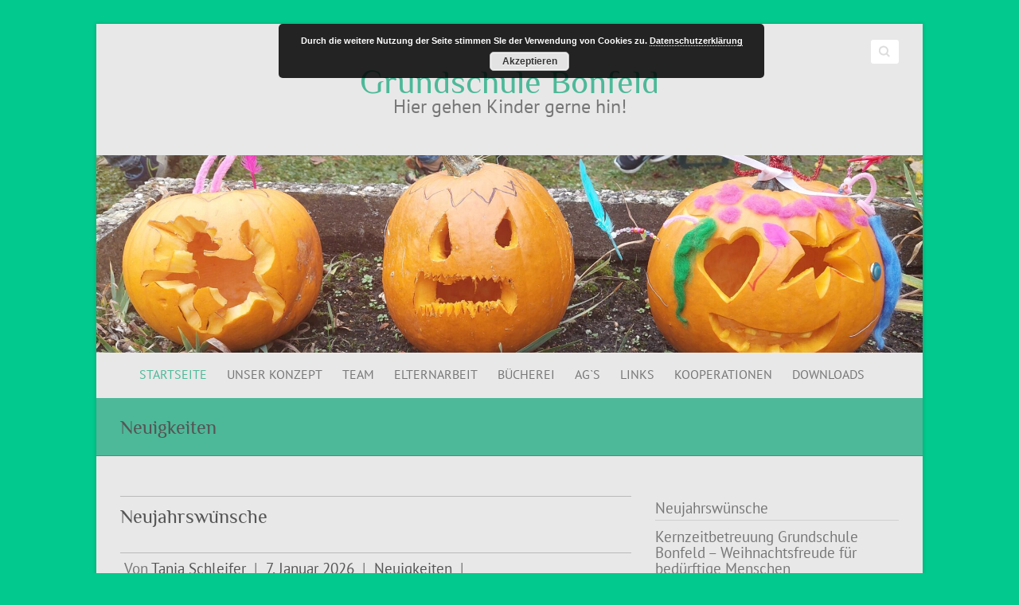

--- FILE ---
content_type: text/html; charset=UTF-8
request_url: https://www.grundschule-bonfeld.de/category/neuigkeiten/
body_size: 14103
content:

<!DOCTYPE html>
<html lang="de">
<head>

		<meta charset="UTF-8" />
	<meta name="viewport" content="width=device-width">
	<link rel="profile" href="http://gmpg.org/xfn/11" />
	<link rel="pingback" href="https://www.grundschule-bonfeld.de/xmlrpc.php" />	
<title>Neuigkeiten &#8211; Grundschule Bonfeld</title>
<meta name='robots' content='max-image-preview:large' />

<link rel="alternate" type="application/rss+xml" title="Grundschule Bonfeld &raquo; Feed" href="https://www.grundschule-bonfeld.de/feed/" />
<link rel="alternate" type="text/calendar" title="Grundschule Bonfeld &raquo; iCal Feed" href="https://www.grundschule-bonfeld.de/events/?ical=1" />
<link rel="alternate" type="application/rss+xml" title="Grundschule Bonfeld &raquo; Neuigkeiten Kategorie-Feed" href="https://www.grundschule-bonfeld.de/category/neuigkeiten/feed/" />
<style id='wp-img-auto-sizes-contain-inline-css' type='text/css'>
img:is([sizes=auto i],[sizes^="auto," i]){contain-intrinsic-size:3000px 1500px}
/*# sourceURL=wp-img-auto-sizes-contain-inline-css */
</style>
<style id='wp-emoji-styles-inline-css' type='text/css'>

	img.wp-smiley, img.emoji {
		display: inline !important;
		border: none !important;
		box-shadow: none !important;
		height: 1em !important;
		width: 1em !important;
		margin: 0 0.07em !important;
		vertical-align: -0.1em !important;
		background: none !important;
		padding: 0 !important;
	}
/*# sourceURL=wp-emoji-styles-inline-css */
</style>
<link rel='stylesheet' id='wp-block-library-css' href='https://www.grundschule-bonfeld.de/wp-includes/css/dist/block-library/style.min.css?ver=6.9' type='text/css' media='all' />
<style id='wp-block-heading-inline-css' type='text/css'>
h1:where(.wp-block-heading).has-background,h2:where(.wp-block-heading).has-background,h3:where(.wp-block-heading).has-background,h4:where(.wp-block-heading).has-background,h5:where(.wp-block-heading).has-background,h6:where(.wp-block-heading).has-background{padding:1.25em 2.375em}h1.has-text-align-left[style*=writing-mode]:where([style*=vertical-lr]),h1.has-text-align-right[style*=writing-mode]:where([style*=vertical-rl]),h2.has-text-align-left[style*=writing-mode]:where([style*=vertical-lr]),h2.has-text-align-right[style*=writing-mode]:where([style*=vertical-rl]),h3.has-text-align-left[style*=writing-mode]:where([style*=vertical-lr]),h3.has-text-align-right[style*=writing-mode]:where([style*=vertical-rl]),h4.has-text-align-left[style*=writing-mode]:where([style*=vertical-lr]),h4.has-text-align-right[style*=writing-mode]:where([style*=vertical-rl]),h5.has-text-align-left[style*=writing-mode]:where([style*=vertical-lr]),h5.has-text-align-right[style*=writing-mode]:where([style*=vertical-rl]),h6.has-text-align-left[style*=writing-mode]:where([style*=vertical-lr]),h6.has-text-align-right[style*=writing-mode]:where([style*=vertical-rl]){rotate:180deg}
/*# sourceURL=https://www.grundschule-bonfeld.de/wp-includes/blocks/heading/style.min.css */
</style>
<style id='wp-block-latest-posts-inline-css' type='text/css'>
.wp-block-latest-posts{box-sizing:border-box}.wp-block-latest-posts.alignleft{margin-right:2em}.wp-block-latest-posts.alignright{margin-left:2em}.wp-block-latest-posts.wp-block-latest-posts__list{list-style:none}.wp-block-latest-posts.wp-block-latest-posts__list li{clear:both;overflow-wrap:break-word}.wp-block-latest-posts.is-grid{display:flex;flex-wrap:wrap}.wp-block-latest-posts.is-grid li{margin:0 1.25em 1.25em 0;width:100%}@media (min-width:600px){.wp-block-latest-posts.columns-2 li{width:calc(50% - .625em)}.wp-block-latest-posts.columns-2 li:nth-child(2n){margin-right:0}.wp-block-latest-posts.columns-3 li{width:calc(33.33333% - .83333em)}.wp-block-latest-posts.columns-3 li:nth-child(3n){margin-right:0}.wp-block-latest-posts.columns-4 li{width:calc(25% - .9375em)}.wp-block-latest-posts.columns-4 li:nth-child(4n){margin-right:0}.wp-block-latest-posts.columns-5 li{width:calc(20% - 1em)}.wp-block-latest-posts.columns-5 li:nth-child(5n){margin-right:0}.wp-block-latest-posts.columns-6 li{width:calc(16.66667% - 1.04167em)}.wp-block-latest-posts.columns-6 li:nth-child(6n){margin-right:0}}:root :where(.wp-block-latest-posts.is-grid){padding:0}:root :where(.wp-block-latest-posts.wp-block-latest-posts__list){padding-left:0}.wp-block-latest-posts__post-author,.wp-block-latest-posts__post-date{display:block;font-size:.8125em}.wp-block-latest-posts__post-excerpt,.wp-block-latest-posts__post-full-content{margin-bottom:1em;margin-top:.5em}.wp-block-latest-posts__featured-image a{display:inline-block}.wp-block-latest-posts__featured-image img{height:auto;max-width:100%;width:auto}.wp-block-latest-posts__featured-image.alignleft{float:left;margin-right:1em}.wp-block-latest-posts__featured-image.alignright{float:right;margin-left:1em}.wp-block-latest-posts__featured-image.aligncenter{margin-bottom:1em;text-align:center}
/*# sourceURL=https://www.grundschule-bonfeld.de/wp-includes/blocks/latest-posts/style.min.css */
</style>
<style id='wp-block-paragraph-inline-css' type='text/css'>
.is-small-text{font-size:.875em}.is-regular-text{font-size:1em}.is-large-text{font-size:2.25em}.is-larger-text{font-size:3em}.has-drop-cap:not(:focus):first-letter{float:left;font-size:8.4em;font-style:normal;font-weight:100;line-height:.68;margin:.05em .1em 0 0;text-transform:uppercase}body.rtl .has-drop-cap:not(:focus):first-letter{float:none;margin-left:.1em}p.has-drop-cap.has-background{overflow:hidden}:root :where(p.has-background){padding:1.25em 2.375em}:where(p.has-text-color:not(.has-link-color)) a{color:inherit}p.has-text-align-left[style*="writing-mode:vertical-lr"],p.has-text-align-right[style*="writing-mode:vertical-rl"]{rotate:180deg}
/*# sourceURL=https://www.grundschule-bonfeld.de/wp-includes/blocks/paragraph/style.min.css */
</style>
<style id='global-styles-inline-css' type='text/css'>
:root{--wp--preset--aspect-ratio--square: 1;--wp--preset--aspect-ratio--4-3: 4/3;--wp--preset--aspect-ratio--3-4: 3/4;--wp--preset--aspect-ratio--3-2: 3/2;--wp--preset--aspect-ratio--2-3: 2/3;--wp--preset--aspect-ratio--16-9: 16/9;--wp--preset--aspect-ratio--9-16: 9/16;--wp--preset--color--black: #000000;--wp--preset--color--cyan-bluish-gray: #abb8c3;--wp--preset--color--white: #ffffff;--wp--preset--color--pale-pink: #f78da7;--wp--preset--color--vivid-red: #cf2e2e;--wp--preset--color--luminous-vivid-orange: #ff6900;--wp--preset--color--luminous-vivid-amber: #fcb900;--wp--preset--color--light-green-cyan: #7bdcb5;--wp--preset--color--vivid-green-cyan: #00d084;--wp--preset--color--pale-cyan-blue: #8ed1fc;--wp--preset--color--vivid-cyan-blue: #0693e3;--wp--preset--color--vivid-purple: #9b51e0;--wp--preset--gradient--vivid-cyan-blue-to-vivid-purple: linear-gradient(135deg,rgb(6,147,227) 0%,rgb(155,81,224) 100%);--wp--preset--gradient--light-green-cyan-to-vivid-green-cyan: linear-gradient(135deg,rgb(122,220,180) 0%,rgb(0,208,130) 100%);--wp--preset--gradient--luminous-vivid-amber-to-luminous-vivid-orange: linear-gradient(135deg,rgb(252,185,0) 0%,rgb(255,105,0) 100%);--wp--preset--gradient--luminous-vivid-orange-to-vivid-red: linear-gradient(135deg,rgb(255,105,0) 0%,rgb(207,46,46) 100%);--wp--preset--gradient--very-light-gray-to-cyan-bluish-gray: linear-gradient(135deg,rgb(238,238,238) 0%,rgb(169,184,195) 100%);--wp--preset--gradient--cool-to-warm-spectrum: linear-gradient(135deg,rgb(74,234,220) 0%,rgb(151,120,209) 20%,rgb(207,42,186) 40%,rgb(238,44,130) 60%,rgb(251,105,98) 80%,rgb(254,248,76) 100%);--wp--preset--gradient--blush-light-purple: linear-gradient(135deg,rgb(255,206,236) 0%,rgb(152,150,240) 100%);--wp--preset--gradient--blush-bordeaux: linear-gradient(135deg,rgb(254,205,165) 0%,rgb(254,45,45) 50%,rgb(107,0,62) 100%);--wp--preset--gradient--luminous-dusk: linear-gradient(135deg,rgb(255,203,112) 0%,rgb(199,81,192) 50%,rgb(65,88,208) 100%);--wp--preset--gradient--pale-ocean: linear-gradient(135deg,rgb(255,245,203) 0%,rgb(182,227,212) 50%,rgb(51,167,181) 100%);--wp--preset--gradient--electric-grass: linear-gradient(135deg,rgb(202,248,128) 0%,rgb(113,206,126) 100%);--wp--preset--gradient--midnight: linear-gradient(135deg,rgb(2,3,129) 0%,rgb(40,116,252) 100%);--wp--preset--font-size--small: 13px;--wp--preset--font-size--medium: 20px;--wp--preset--font-size--large: 36px;--wp--preset--font-size--x-large: 42px;--wp--preset--spacing--20: 0.44rem;--wp--preset--spacing--30: 0.67rem;--wp--preset--spacing--40: 1rem;--wp--preset--spacing--50: 1.5rem;--wp--preset--spacing--60: 2.25rem;--wp--preset--spacing--70: 3.38rem;--wp--preset--spacing--80: 5.06rem;--wp--preset--shadow--natural: 6px 6px 9px rgba(0, 0, 0, 0.2);--wp--preset--shadow--deep: 12px 12px 50px rgba(0, 0, 0, 0.4);--wp--preset--shadow--sharp: 6px 6px 0px rgba(0, 0, 0, 0.2);--wp--preset--shadow--outlined: 6px 6px 0px -3px rgb(255, 255, 255), 6px 6px rgb(0, 0, 0);--wp--preset--shadow--crisp: 6px 6px 0px rgb(0, 0, 0);}:where(.is-layout-flex){gap: 0.5em;}:where(.is-layout-grid){gap: 0.5em;}body .is-layout-flex{display: flex;}.is-layout-flex{flex-wrap: wrap;align-items: center;}.is-layout-flex > :is(*, div){margin: 0;}body .is-layout-grid{display: grid;}.is-layout-grid > :is(*, div){margin: 0;}:where(.wp-block-columns.is-layout-flex){gap: 2em;}:where(.wp-block-columns.is-layout-grid){gap: 2em;}:where(.wp-block-post-template.is-layout-flex){gap: 1.25em;}:where(.wp-block-post-template.is-layout-grid){gap: 1.25em;}.has-black-color{color: var(--wp--preset--color--black) !important;}.has-cyan-bluish-gray-color{color: var(--wp--preset--color--cyan-bluish-gray) !important;}.has-white-color{color: var(--wp--preset--color--white) !important;}.has-pale-pink-color{color: var(--wp--preset--color--pale-pink) !important;}.has-vivid-red-color{color: var(--wp--preset--color--vivid-red) !important;}.has-luminous-vivid-orange-color{color: var(--wp--preset--color--luminous-vivid-orange) !important;}.has-luminous-vivid-amber-color{color: var(--wp--preset--color--luminous-vivid-amber) !important;}.has-light-green-cyan-color{color: var(--wp--preset--color--light-green-cyan) !important;}.has-vivid-green-cyan-color{color: var(--wp--preset--color--vivid-green-cyan) !important;}.has-pale-cyan-blue-color{color: var(--wp--preset--color--pale-cyan-blue) !important;}.has-vivid-cyan-blue-color{color: var(--wp--preset--color--vivid-cyan-blue) !important;}.has-vivid-purple-color{color: var(--wp--preset--color--vivid-purple) !important;}.has-black-background-color{background-color: var(--wp--preset--color--black) !important;}.has-cyan-bluish-gray-background-color{background-color: var(--wp--preset--color--cyan-bluish-gray) !important;}.has-white-background-color{background-color: var(--wp--preset--color--white) !important;}.has-pale-pink-background-color{background-color: var(--wp--preset--color--pale-pink) !important;}.has-vivid-red-background-color{background-color: var(--wp--preset--color--vivid-red) !important;}.has-luminous-vivid-orange-background-color{background-color: var(--wp--preset--color--luminous-vivid-orange) !important;}.has-luminous-vivid-amber-background-color{background-color: var(--wp--preset--color--luminous-vivid-amber) !important;}.has-light-green-cyan-background-color{background-color: var(--wp--preset--color--light-green-cyan) !important;}.has-vivid-green-cyan-background-color{background-color: var(--wp--preset--color--vivid-green-cyan) !important;}.has-pale-cyan-blue-background-color{background-color: var(--wp--preset--color--pale-cyan-blue) !important;}.has-vivid-cyan-blue-background-color{background-color: var(--wp--preset--color--vivid-cyan-blue) !important;}.has-vivid-purple-background-color{background-color: var(--wp--preset--color--vivid-purple) !important;}.has-black-border-color{border-color: var(--wp--preset--color--black) !important;}.has-cyan-bluish-gray-border-color{border-color: var(--wp--preset--color--cyan-bluish-gray) !important;}.has-white-border-color{border-color: var(--wp--preset--color--white) !important;}.has-pale-pink-border-color{border-color: var(--wp--preset--color--pale-pink) !important;}.has-vivid-red-border-color{border-color: var(--wp--preset--color--vivid-red) !important;}.has-luminous-vivid-orange-border-color{border-color: var(--wp--preset--color--luminous-vivid-orange) !important;}.has-luminous-vivid-amber-border-color{border-color: var(--wp--preset--color--luminous-vivid-amber) !important;}.has-light-green-cyan-border-color{border-color: var(--wp--preset--color--light-green-cyan) !important;}.has-vivid-green-cyan-border-color{border-color: var(--wp--preset--color--vivid-green-cyan) !important;}.has-pale-cyan-blue-border-color{border-color: var(--wp--preset--color--pale-cyan-blue) !important;}.has-vivid-cyan-blue-border-color{border-color: var(--wp--preset--color--vivid-cyan-blue) !important;}.has-vivid-purple-border-color{border-color: var(--wp--preset--color--vivid-purple) !important;}.has-vivid-cyan-blue-to-vivid-purple-gradient-background{background: var(--wp--preset--gradient--vivid-cyan-blue-to-vivid-purple) !important;}.has-light-green-cyan-to-vivid-green-cyan-gradient-background{background: var(--wp--preset--gradient--light-green-cyan-to-vivid-green-cyan) !important;}.has-luminous-vivid-amber-to-luminous-vivid-orange-gradient-background{background: var(--wp--preset--gradient--luminous-vivid-amber-to-luminous-vivid-orange) !important;}.has-luminous-vivid-orange-to-vivid-red-gradient-background{background: var(--wp--preset--gradient--luminous-vivid-orange-to-vivid-red) !important;}.has-very-light-gray-to-cyan-bluish-gray-gradient-background{background: var(--wp--preset--gradient--very-light-gray-to-cyan-bluish-gray) !important;}.has-cool-to-warm-spectrum-gradient-background{background: var(--wp--preset--gradient--cool-to-warm-spectrum) !important;}.has-blush-light-purple-gradient-background{background: var(--wp--preset--gradient--blush-light-purple) !important;}.has-blush-bordeaux-gradient-background{background: var(--wp--preset--gradient--blush-bordeaux) !important;}.has-luminous-dusk-gradient-background{background: var(--wp--preset--gradient--luminous-dusk) !important;}.has-pale-ocean-gradient-background{background: var(--wp--preset--gradient--pale-ocean) !important;}.has-electric-grass-gradient-background{background: var(--wp--preset--gradient--electric-grass) !important;}.has-midnight-gradient-background{background: var(--wp--preset--gradient--midnight) !important;}.has-small-font-size{font-size: var(--wp--preset--font-size--small) !important;}.has-medium-font-size{font-size: var(--wp--preset--font-size--medium) !important;}.has-large-font-size{font-size: var(--wp--preset--font-size--large) !important;}.has-x-large-font-size{font-size: var(--wp--preset--font-size--x-large) !important;}
/*# sourceURL=global-styles-inline-css */
</style>

<style id='classic-theme-styles-inline-css' type='text/css'>
/*! This file is auto-generated */
.wp-block-button__link{color:#fff;background-color:#32373c;border-radius:9999px;box-shadow:none;text-decoration:none;padding:calc(.667em + 2px) calc(1.333em + 2px);font-size:1.125em}.wp-block-file__button{background:#32373c;color:#fff;text-decoration:none}
/*# sourceURL=/wp-includes/css/classic-themes.min.css */
</style>
<link rel='stylesheet' id='attitude_style-css' href='https://www.grundschule-bonfeld.de/wp-content/themes/attitude-pro/style.css?ver=6.9' type='text/css' media='all' />
<link rel='stylesheet' id='attitude-font-awesome-css' href='https://www.grundschule-bonfeld.de/wp-content/themes/attitude-pro/font-awesome/css/font-awesome.css?ver=6.9' type='text/css' media='all' />
<link rel='stylesheet' id='attitude_google_font-css' href='//www.grundschule-bonfeld.de/wp-content/uploads/omgf/attitude_google_font/attitude_google_font.css?ver=1665605351' type='text/css' media='all' />
<link rel='stylesheet' id='jquery_fancybox_style-css' href='https://www.grundschule-bonfeld.de/wp-content/themes/attitude-pro/library/css/jquery.fancybox.min.css?ver=6.9' type='text/css' media='all' />
<script type="text/javascript" src="https://www.grundschule-bonfeld.de/wp-includes/js/jquery/jquery.min.js?ver=3.7.1" id="jquery-core-js"></script>
<script type="text/javascript" src="https://www.grundschule-bonfeld.de/wp-includes/js/jquery/jquery-migrate.min.js?ver=3.4.1" id="jquery-migrate-js"></script>
<script type="text/javascript" src="https://www.grundschule-bonfeld.de/wp-content/themes/attitude-pro/library/js/scripts.js?ver=6.9" id="attitude-scripts-js"></script>
<script type="text/javascript" src="https://www.grundschule-bonfeld.de/wp-content/themes/attitude-pro/library/js/backtotop.js?ver=6.9" id="backtotop-js"></script>
<script type="text/javascript" src="https://www.grundschule-bonfeld.de/wp-content/themes/attitude-pro/library/js/jquery.quicksand.js?ver=6.9" id="quicksand-js"></script>
<script type="text/javascript" src="https://www.grundschule-bonfeld.de/wp-content/themes/attitude-pro/library/js/jquery.easing.1.3.js?ver=6.9" id="easing-js"></script>
<link rel="https://api.w.org/" href="https://www.grundschule-bonfeld.de/wp-json/" /><link rel="alternate" title="JSON" type="application/json" href="https://www.grundschule-bonfeld.de/wp-json/wp/v2/categories/1" /><link rel="EditURI" type="application/rsd+xml" title="RSD" href="https://www.grundschule-bonfeld.de/xmlrpc.php?rsd" />
<meta name="tec-api-version" content="v1"><meta name="tec-api-origin" content="https://www.grundschule-bonfeld.de"><link rel="alternate" href="https://www.grundschule-bonfeld.de/wp-json/tribe/events/v1/" />	<style type="text/css">
		/* Font Family */
								/* Font Size */
					/* Site Title */
			#site-title { 
				font-size: 42px;
			}
							/* Navigation */
			#access a {
				font-size: 16px;
			}
							/* Navigation child */
			#access ul li ul li a {
				font-size: 15px;
			}
											/* Sidebar Widget Title */
			.widget-title {
				font-size: 30px;
			}
									/* Content */
			body,
			input,
			textarea,
			select,
			.slogan-wrap .slogan span,
			#bbpress-forums,
			#bbpress-forums button,
			#bbpress-forums ul.bbp-lead-topic,
			#bbpress-forums ul.bbp-topics,
			#bbpress-forums ul.bbp-forums,
			#bbpress-forums ul.bbp-replies,
			#bbpress-forums ul.bbp-search-results,
			div.bbp-search-form input,
			div.bbp-search-form button,
			div.bbp-breadcrumb,
			div.bbp-topic-tags,
			.widget_promotional_bar .promotional-text span,
			.wp-block-quote cite,
			.wp-block-pullquote.alignleft blockquote cite,
			.wp-block-pullquote.alignright blockquote cite,
			.wp-block-search .wp-block-search__button {
				font-size: 19px;
			}
			.has-small-font-size {
				font-size: calc(19px - 2px);
			}
			blockquote.wp-block-quote,
			.wp-block-quote.is-style-large cite,
			.wp-block-pullquote blockquote cite,
			.wp-block-button__link,
			.wp-block-pullquote.alignleft p,
			.wp-block-pullquote.alignright p,
			.wp-block-pullquote.alignleft.is-style-solid-color p,
			.wp-block-pullquote.alignright.is-style-solid-color p {
				font-size: calc(19px + 2px);
			}
			.has-medium-font-size,
			.wp-block-quote.is-large p,
			.wp-block-quote.is-style-large p,
			.wp-block-pullquote p,
			.wp-block-pullquote.is-style-solid-color blockquote p {
				font-size: calc(19px + 4px);
			}
			.has-large-font-size {
				font-size: calc(19px + 11px);
			}
			.has-huge-font-size {
				font-size: calc(19px + 21px);
			}
											/* Site Title */
			#site-title a {
				color: #4db998			}
																						/* Featured Title, Slogan and Promotional Bar */
				.featured-text .featured-title,
				#controllers a:hover,
				#controllers a.active
				{
					background: #4db998;
					opacity:0.9;
					-moz-opacity: 0.9;
					filter:alpha(opacity=90);
				}
				#controllers a:hover,
				#controllers a.active {
					color: #4db998;
				}
				.slogan-wrap, 
				.widget_promotional_bar .promotional_bar_content { 
					background-color: #4db998;
				}
				.slogan-wrap .view-work,
				.widget_promotional_bar .call-to-action {
					background: #ffffff;
					opacity:0.9;
					-moz-opacity: 0.9;
					filter:alpha(opacity=90);
				}
				.slogan-wrap .view-work:hover,
				.widget_promotional_bar .call-to-action:hover {
					opacity:10;
					-moz-opacity:10;
					filter:alpha(opacity=100);
					background: #ffffff;
				}
										/* Buttons, Custom Tag Cloud and Paginations */
				input[type="reset"],
				input[type="button"],
				input[type="submit"],
				input[type="reset"]:hover,
				input[type="button"]:hover,
				input[type="submit"]:hover,
				a.readmore,
				a.readmore:hover,
				.widget_custom-tagcloud a:hover,
				#wp_page_numbers ul li a:hover,
				#wp_page_numbers ul li.active_page a,
				.wp-pagenavi .current,
				.wp-pagenavi a:hover,
				ul.default-wp-page li a:hover,
				.pagination span,
				div.bbp-submit-wrapper button,
				.woocommerce #respond input#submit,
				.woocommerce a.button,
				.woocommerce button.button,
				.woocommerce input.button,
				.woocommerce #respond input#submit.alt,
				.woocommerce a.button.alt,
				.woocommerce button.button.alt,
				.woocommerce input.button.alt,
				.woocommerce-cart .wc-proceed-to-checkout a.checkout-button,
				.woocommerce input.button:disabled,
				.woocommerce input.button:disabled[disabled],
				.woocommerce input.button:disabled:hover,
				.woocommerce input.button:disabled[disabled]:hover,
				.woocommerce #respond input#submit:hover,
				.woocommerce a.button:hover,
				.woocommerce button.button:hover,
				.woocommerce input.button:hover,
				.woocommerce #respond input#submit.alt:hover,
				.woocommerce a.button.alt:hover,
				.woocommerce button.button.alt:hover,
				.woocommerce input.button.alt:hover,
				.woocommerce span.onsale,
				.woocommerce .widget_price_filter .ui-slider .ui-slider-range,
				.woocommerce .widget_price_filter .ui-slider .ui-slider-handle {
					background: #4db998;
					border-color: rgba(0, 0, 0, 0.2);
				}
										/* links */
				a,
				#site-title a span,
				#site-title a:hover,
				#site-title a:focus,
				#site-title a:active,
				#access a:hover,
				#access ul li.current-menu-item > a,
				#access ul li.current_page_ancestor > a,
				#access ul li.current-menu-ancestor > a,
				#access ul li.current_page_item > a,
				#access ul li:hover > a,
				#access ul li ul li a:hover,
				#access ul li ul li:hover > a,
				#access ul li.current-menu-item ul li a:hover,
				#content ul a:hover,
				#content ol a:hover,
				#content .gal-filter li.active a,
				.entry-title a:hover,
				.entry-title a:focus,
				.entry-title a:active,
				.entry-meta a:hover,
				.tags a:hover,
				.custom-gallery-title a:hover,
				.widget ul li a:hover,
				.widget-title a:hover,
				.widget_tag_cloud a:hover,
				#site-generator .copyright a:hover,
				.woocommerce .star-rating,
				.woocommerce .star-rating:before,
				.widget_categories .current-cat a,
				.widget_nav_menu ul li.current_page_item > a,
				.widget_nav_menu ul li.current_page_ancestor > a,
				.widget_nav_menu ul li.current-menu-item > a,
				.widget_nav_menu ul li.current-menu-ancestor > a,
				.widget_pages ul li.current_page_item > a,
				.widget_pages ul li.current_page_ancestor > a {
					color: #4db998;
				}
				#access ul li ul,
				blockquote {
					border-color: #4db998;
				}
													/* Main Content */
				.wrapper { 
										background-color: #e8e8e8;
					-webkit-box-shadow: 0 0 5px rgba(0, 0, 0, 0.2);
					-moz-box-shadow: 0 0 5px rgba(0, 0, 0, 0.2);
					box-shadow: 0 0 5px rgba(0, 0, 0, 0.2);
				}
				#content .post,
				.entry-meta-bar,
				#wp_page_numbers, 
				.wp-pagenavi, 
				#content ul.default-wp-page,
				.pagination { 
					border-color: rgba(0, 0, 0, 0.2); 
				}
																		/* Page Title, Paginations  */
			.widget_testimonial .testimonial-post,
			.page-title-wrap,
			#wp_page_numbers ul li a,
			.wp-pagenavi a,
			ul.default-wp-page li a,
			.pagination a:hover span {
				background-color: #4db998;
			   border-color: rgba(0, 0, 0, 0.2);
			}
			pre, code, kbd,
			blockquote {
				background-color: #4db998;
			}
													</style>
<!-- Grundschule Bonfeld Header Text/Logo Position CSS -->
<style type="text/css" media="screen">
/* Center Align */
				.hgroup-right { 
					margin-top: 0;
				}
				#site-logo {
					clear: both;
					float: none;
					text-align: center;
				} 
				@media only screen and (max-width: 767px) { 
					.hgroup-right { 
						margin-top: 15px;
					}
				}
</style>
<!-- Grundschule Bonfeld Header Menu Position CSS -->
<style type="text/css" media="screen">
/* Center Align */
			#access {
				text-align: center;
			}
			#access li {
				display: inline-block;
				float: none;
			}
			#access a { 
				display: block;
				float: none;
			}
			#access ul li ul {
				text-align: left;
			}
			#access ul li ul li {
				display: block;
			} 
			/* RTL Support */
			html[dir="rtl"] #access ul.root,
			body.rtl #access ul.root {
				float: none;
			}
			html[dir="rtl"] #access ul li ul,
			body.rtl #access ul li ul {
				text-align: right;
			} 
			@media only screen and (max-width: 767px) {
				#access ul li ul {
					text-align: center;
				}
				#access ul li ul li a,
				#access ul li.current-menu-item ul li a,
				#access ul li ul li.current-menu-item a,
				#access ul li.current_page_ancestor ul li a,
				#access ul li.current-menu-ancestor ul li a,
				#access ul li.current_page_item ul li a,
				#access ul li ul li ul a,
				#access ul li.current-menu-item ul li ul a,
				#access ul li ul li.current-menu-item ul a,
				#access ul li.current_page_ancestor ul li ul a,
				#access ul li.current-menu-ancestor ul li ul a,
				#access ul li.current_page_item ul li ul a {
					padding-left: 0;
					padding-right: 0;
				}
				html[dir="rtl"] #access ul li ul,
				body.rtl #access ul li ul {
					text-align: center;
				}
			}
</style>
<!-- Grundschule Bonfeld Custom CSS Styles -->
<style type="text/css" media="screen">
#site-description {font-size: 24px;}
p {line-height: 26px;}
</style>
<!-- Grundschule Bonfeld Custom CSS Styles -->
<style type="text/css" media="screen">
body { background-image: none; }
</style>
<style type="text/css" id="custom-background-css">
body.custom-background { background-color: #02c98d; }
</style>
	<link rel="icon" href="https://www.grundschule-bonfeld.de/wp-content/uploads/2015/12/cropped-485-1-32x32.jpg" sizes="32x32" />
<link rel="icon" href="https://www.grundschule-bonfeld.de/wp-content/uploads/2015/12/cropped-485-1-192x192.jpg" sizes="192x192" />
<link rel="apple-touch-icon" href="https://www.grundschule-bonfeld.de/wp-content/uploads/2015/12/cropped-485-1-180x180.jpg" />
<meta name="msapplication-TileImage" content="https://www.grundschule-bonfeld.de/wp-content/uploads/2015/12/cropped-485-1-270x270.jpg" />

<link rel='stylesheet' id='basecss-css' href='https://www.grundschule-bonfeld.de/wp-content/plugins/eu-cookie-law/css/style.css?ver=6.9' type='text/css' media='all' />
</head>

<body class="archive category category-neuigkeiten category-1 custom-background wp-theme-attitude-pro tribe-no-js page-template-attitude-pro ">
	
	<div class="wrapper">
				<header id="branding" >
				
	<div class="container clearfix">
		<div class="hgroup-wrap clearfix">
			<section class="hgroup-right">
			
			<div class="social-profiles clearfix">
				<ul>
			</ul>
			</div><!-- .social-profiles -->	<form action="https://www.grundschule-bonfeld.de/" class="searchform clearfix" method="get">
		<label class="assistive-text" for="s">Suchen</label>
		<input type="text" placeholder="Suchen" class="s field" name="s">
	</form><!-- .searchform -->
				<button class="menu-toggle">Responsives Menü</button>
			</section><!-- .hgroup-right -->	
				<div id="site-logo" class="clearfix">
																			<h2 id="site-title"> 
								<a href="https://www.grundschule-bonfeld.de/" title="Grundschule Bonfeld" rel="home">
									Grundschule Bonfeld								</a>
							</h2>
															<h2 id="site-description">Hier gehen Kinder gerne hin!</h2>
											
				</div><!-- #site-logo -->
			
		</div><!-- .hgroup-wrap -->
	</div><!-- .container -->	
					<a href="https://www.grundschule-bonfeld.de/" title="Grundschule Bonfeld"><img src="https://www.grundschule-bonfeld.de/wp-content/uploads/2024/10/cropped-20241019_170223-scaled-1.jpg" class="header-image" width="2000" height="477" alt="Grundschule Bonfeld"></a>
				
	<nav id="access" class="clearfix">
					<div class="container clearfix"><ul class="root"><li id="menu-item-12" class="menu-item menu-item-type-custom menu-item-object-custom menu-item-home current-menu-ancestor current-menu-parent menu-item-has-children menu-item-12"><a href="http://www.grundschule-bonfeld.de">Startseite</a>
<ul class="sub-menu">
	<li id="menu-item-446" class="menu-item menu-item-type-taxonomy menu-item-object-category current-menu-item menu-item-446"><a href="https://www.grundschule-bonfeld.de/category/neuigkeiten/" aria-current="page">Neuigkeiten</a></li>
</ul>
</li>
<li id="menu-item-31" class="menu-item menu-item-type-post_type menu-item-object-page menu-item-has-children menu-item-31"><a href="https://www.grundschule-bonfeld.de/unser-konzept/">Unser Konzept</a>
<ul class="sub-menu">
	<li id="menu-item-319" class="menu-item menu-item-type-post_type menu-item-object-page menu-item-319"><a href="https://www.grundschule-bonfeld.de/unser-konzept/schulleben/">Schulleben</a></li>
	<li id="menu-item-37" class="menu-item menu-item-type-post_type menu-item-object-page menu-item-37"><a href="https://www.grundschule-bonfeld.de/unser-konzept/unterrichtszeiten/">Unterrichtszeiten</a></li>
	<li id="menu-item-64" class="menu-item menu-item-type-post_type menu-item-object-page menu-item-64"><a href="https://www.grundschule-bonfeld.de/unser-konzept/unterricht/">Unterricht</a></li>
	<li id="menu-item-83" class="menu-item menu-item-type-post_type menu-item-object-page menu-item-83"><a href="https://www.grundschule-bonfeld.de/unser-konzept/jahrgangsmischung/">Jahrgangsmischung</a></li>
	<li id="menu-item-82" class="menu-item menu-item-type-post_type menu-item-object-page menu-item-82"><a href="https://www.grundschule-bonfeld.de/unser-konzept/bewegungsorientierte-schule/">Bewegungsorientierte Schule</a></li>
	<li id="menu-item-81" class="menu-item menu-item-type-post_type menu-item-object-page menu-item-81"><a href="https://www.grundschule-bonfeld.de/unser-konzept/foerderung/">Förderung</a></li>
	<li id="menu-item-80" class="menu-item menu-item-type-post_type menu-item-object-page menu-item-80"><a href="https://www.grundschule-bonfeld.de/unser-konzept/paedagogik/">Pädagogik</a></li>
	<li id="menu-item-79" class="menu-item menu-item-type-post_type menu-item-object-page menu-item-79"><a href="https://www.grundschule-bonfeld.de/unser-konzept/hausaufgabenbetreuung/">Hausaufgabenbetreuung</a></li>
</ul>
</li>
<li id="menu-item-59" class="menu-item menu-item-type-post_type menu-item-object-page menu-item-has-children menu-item-59"><a href="https://www.grundschule-bonfeld.de/kontakt/">Team</a>
<ul class="sub-menu">
	<li id="menu-item-318" class="menu-item menu-item-type-post_type menu-item-object-page menu-item-318"><a href="https://www.grundschule-bonfeld.de/personen/leitung-und-kollegium/">Leitung &#038; Kollegium</a></li>
	<li id="menu-item-1665" class="menu-item menu-item-type-post_type menu-item-object-page menu-item-1665"><a href="https://www.grundschule-bonfeld.de/kontakt/test/">Schulsozialarbeit</a></li>
	<li id="menu-item-317" class="menu-item menu-item-type-post_type menu-item-object-page menu-item-317"><a href="https://www.grundschule-bonfeld.de/personen/sekretariat/">Sekretariat</a></li>
	<li id="menu-item-18" class="menu-item menu-item-type-post_type menu-item-object-page menu-item-18"><a href="https://www.grundschule-bonfeld.de/kontakt/impressum/">Impressum</a></li>
</ul>
</li>
<li id="menu-item-85" class="menu-item menu-item-type-post_type menu-item-object-page menu-item-has-children menu-item-85"><a href="https://www.grundschule-bonfeld.de/elternbeirat/">Elternarbeit</a>
<ul class="sub-menu">
	<li id="menu-item-1575" class="menu-item menu-item-type-post_type menu-item-object-page menu-item-1575"><a href="https://www.grundschule-bonfeld.de/elternbeirat/elternbeirat/">Elternbeirat</a></li>
	<li id="menu-item-1576" class="menu-item menu-item-type-post_type menu-item-object-page menu-item-1576"><a href="https://www.grundschule-bonfeld.de/elternbeirat/foerderverein/">Förderverein</a></li>
</ul>
</li>
<li id="menu-item-88" class="menu-item menu-item-type-post_type menu-item-object-page menu-item-88"><a href="https://www.grundschule-bonfeld.de/buecherei/">Bücherei</a></li>
<li id="menu-item-212" class="menu-item menu-item-type-post_type menu-item-object-page menu-item-212"><a href="https://www.grundschule-bonfeld.de/ags/">AG`s</a></li>
<li id="menu-item-246" class="menu-item menu-item-type-post_type menu-item-object-page menu-item-246"><a href="https://www.grundschule-bonfeld.de/links/">Links</a></li>
<li id="menu-item-217" class="menu-item menu-item-type-post_type menu-item-object-page menu-item-217"><a href="https://www.grundschule-bonfeld.de/kooperationen/">Kooperationen</a></li>
<li id="menu-item-223" class="menu-item menu-item-type-post_type menu-item-object-page menu-item-223"><a href="https://www.grundschule-bonfeld.de/download/">Downloads</a></li>
</ul></div><!-- .container -->
					</nav><!-- #access --> 		
					<div class="page-title-wrap">
	    		<div class="container clearfix">
	    							   <h1 class="page-title">Neuigkeiten</h1><!-- .page-title -->
				   				</div>
	    	</div>
	   		</header>
		
				<div id="main" class="container clearfix">

<div id="container">
	

<div id="primary">
   <div id="content">	<section id="post-6046" class="post-6046 post type-post status-publish format-standard hentry category-neuigkeiten">
		<article>

			
			<header class="entry-header">
    			<h2 class="entry-title">
    				<a href="https://www.grundschule-bonfeld.de/2026/01/07/neujahrswuensche/" title="Neujahrswünsche">Neujahrswünsche</a>
    			</h2><!-- .entry-title -->
  			</header>

  			
  			
			  			  			<div class="entry-content clearfix">
    			  			</div>

  			
  			
  			<div class="entry-meta-bar clearfix">	        			
    			<div class="entry-meta">
    				<span class="by-author vcard author"><span class="fn">Von <a href="https://www.grundschule-bonfeld.de/author/tschleifer/">Tanja Schleifer</a></span></span> |
    				<span class="date updated"><a href="https://www.grundschule-bonfeld.de/2026/01/07/neujahrswuensche/" title="18:57">7. Januar 2026</a></span> |
    				             		<span class="category"><a href="https://www.grundschule-bonfeld.de/category/neuigkeiten/" rel="category tag">Neuigkeiten</a></span> |
             	 
    				 		          				
    			</div><!-- .entry-meta -->
    			<a class="readmore" href="https://www.grundschule-bonfeld.de/2026/01/07/neujahrswuensche/" title="Neujahrswünsche">Read more</a>    		</div>
    		
    		
		</article>
	</section>
	<section id="post-6013" class="post-6013 post type-post status-publish format-standard hentry category-neuigkeiten">
		<article>

			
			<header class="entry-header">
    			<h2 class="entry-title">
    				<a href="https://www.grundschule-bonfeld.de/2025/12/10/kernzeitbetreuung-grundschule-bonfeld-weihnachtsfreude-fuer-beduerftige-menschen/" title="Kernzeitbetreuung Grundschule Bonfeld – Weihnachtsfreude für bedürftige Menschen">Kernzeitbetreuung Grundschule Bonfeld – Weihnachtsfreude für bedürftige Menschen</a>
    			</h2><!-- .entry-title -->
  			</header>

  			
  			
			  			  			<div class="entry-content clearfix">
    			<p>Auch in diesem Jahr haben die Kinder der Kernzeit an der Grundchule Bonfeld gemeinsam mit ihren Betreuerinnen Päckchen für bedürftige Menschen aus unserer Region gepackt. Viele Familien spendeten haltbare Lebensmittel, Gebäck, Pflegeprodukte, Schreibartikel und vieles mehr. Alle Spenden wurden liebevoll&hellip; </p>
  			</div>

  			
  			
  			<div class="entry-meta-bar clearfix">	        			
    			<div class="entry-meta">
    				<span class="by-author vcard author"><span class="fn">Von <a href="https://www.grundschule-bonfeld.de/author/vbauder/">Valentin Bauder</a></span></span> |
    				<span class="date updated"><a href="https://www.grundschule-bonfeld.de/2025/12/10/kernzeitbetreuung-grundschule-bonfeld-weihnachtsfreude-fuer-beduerftige-menschen/" title="15:08">10. Dezember 2025</a></span> |
    				             		<span class="category"><a href="https://www.grundschule-bonfeld.de/category/neuigkeiten/" rel="category tag">Neuigkeiten</a></span> |
             	 
    				 		          				
    			</div><!-- .entry-meta -->
    			<a class="readmore" href="https://www.grundschule-bonfeld.de/2025/12/10/kernzeitbetreuung-grundschule-bonfeld-weihnachtsfreude-fuer-beduerftige-menschen/" title="Kernzeitbetreuung Grundschule Bonfeld – Weihnachtsfreude für bedürftige Menschen">Read more</a>    		</div>
    		
    		
		</article>
	</section>
	<section id="post-6009" class="post-6009 post type-post status-publish format-standard hentry category-neuigkeiten">
		<article>

			
			<header class="entry-header">
    			<h2 class="entry-title">
    				<a href="https://www.grundschule-bonfeld.de/2025/12/01/tag-der-schulen-der-tsg-1899-hoffenheim/" title="Tag der Schulen der TSG 1899 Hoffenheim">Tag der Schulen der TSG 1899 Hoffenheim</a>
    			</h2><!-- .entry-title -->
  			</header>

  			
  			
			  			  			<div class="entry-content clearfix">
    			<p>Einige Kinder und Familien der Grundschule Bonfeld waren am Samstag, den 29. November 2025, beim Tag der Schulen der TSG 1899 Hoffenheim live im Stadion in Sinsheim. Dank der tollen Aktion der TSG konnten die Tickets unkompliziert über die Schule&hellip; </p>
  			</div>

  			
  			
  			<div class="entry-meta-bar clearfix">	        			
    			<div class="entry-meta">
    				<span class="by-author vcard author"><span class="fn">Von <a href="https://www.grundschule-bonfeld.de/author/tschleifer/">Tanja Schleifer</a></span></span> |
    				<span class="date updated"><a href="https://www.grundschule-bonfeld.de/2025/12/01/tag-der-schulen-der-tsg-1899-hoffenheim/" title="11:45">1. Dezember 2025</a></span> |
    				             		<span class="category"><a href="https://www.grundschule-bonfeld.de/category/neuigkeiten/" rel="category tag">Neuigkeiten</a></span> |
             	 
    				 		          				
    			</div><!-- .entry-meta -->
    			<a class="readmore" href="https://www.grundschule-bonfeld.de/2025/12/01/tag-der-schulen-der-tsg-1899-hoffenheim/" title="Tag der Schulen der TSG 1899 Hoffenheim">Read more</a>    		</div>
    		
    		
		</article>
	</section>
	<section id="post-6004" class="post-6004 post type-post status-publish format-standard hentry category-neuigkeiten">
		<article>

			
			<header class="entry-header">
    			<h2 class="entry-title">
    				<a href="https://www.grundschule-bonfeld.de/2025/11/30/besuch-des-oberbuergermeisters-im-rahmen-des-bundesweiten-vorlesetags/" title="Besuch des Oberbürgermeisters im Rahmen des bundesweiten Vorlesetags">Besuch des Oberbürgermeisters im Rahmen des bundesweiten Vorlesetags</a>
    			</h2><!-- .entry-title -->
  			</header>

  			
  			
			  			  			<div class="entry-content clearfix">
    			<p>Im Rahmen des&nbsp;bundesweiten Vorlesetags durften wir an der Grundschule Bonfeld heute einen ganz besonderen Gast begrüßen: den Oberbürgermeister der Stadt Bad Rappenau. Nach einer kurzen Vorstellung fand eine lebendige Fragerunde statt, bei der die Schülerinnen und Schüler großes Interesse zeigten.&hellip; </p>
  			</div>

  			
  			
  			<div class="entry-meta-bar clearfix">	        			
    			<div class="entry-meta">
    				<span class="by-author vcard author"><span class="fn">Von <a href="https://www.grundschule-bonfeld.de/author/vbauder/">Valentin Bauder</a></span></span> |
    				<span class="date updated"><a href="https://www.grundschule-bonfeld.de/2025/11/30/besuch-des-oberbuergermeisters-im-rahmen-des-bundesweiten-vorlesetags/" title="23:37">30. November 2025</a></span> |
    				             		<span class="category"><a href="https://www.grundschule-bonfeld.de/category/neuigkeiten/" rel="category tag">Neuigkeiten</a></span> |
             	 
    				 		          				
    			</div><!-- .entry-meta -->
    			<a class="readmore" href="https://www.grundschule-bonfeld.de/2025/11/30/besuch-des-oberbuergermeisters-im-rahmen-des-bundesweiten-vorlesetags/" title="Besuch des Oberbürgermeisters im Rahmen des bundesweiten Vorlesetags">Read more</a>    		</div>
    		
    		
		</article>
	</section>
	<section id="post-5971" class="post-5971 post type-post status-publish format-standard hentry category-neuigkeiten">
		<article>

			
			<header class="entry-header">
    			<h2 class="entry-title">
    				<a href="https://www.grundschule-bonfeld.de/2025/11/17/martinsprojekttag-und-martinsfest-2025/" title="Martinsprojekttag und Martinsfest 2025">Martinsprojekttag und Martinsfest 2025</a>
    			</h2><!-- .entry-title -->
  			</header>

  			
  			
			  			  			<div class="entry-content clearfix">
    			<p>Am 14. November 2025 fand an der Grundschule ein abwechslungsreicher Martinsprojekttag statt. Einige Eltern sowie die Lehrkräfte ermöglichten zahlreiche Angebote für die 81 Schülerinnen und Schüler im Schulhaus. Von 8:35 Uhr bis 12:15 Uhr konnten sich die Kinder frei im&hellip; </p>
  			</div>

  			
  			
  			<div class="entry-meta-bar clearfix">	        			
    			<div class="entry-meta">
    				<span class="by-author vcard author"><span class="fn">Von <a href="https://www.grundschule-bonfeld.de/author/tschleifer/">Tanja Schleifer</a></span></span> |
    				<span class="date updated"><a href="https://www.grundschule-bonfeld.de/2025/11/17/martinsprojekttag-und-martinsfest-2025/" title="10:59">17. November 2025</a></span> |
    				             		<span class="category"><a href="https://www.grundschule-bonfeld.de/category/neuigkeiten/" rel="category tag">Neuigkeiten</a></span> |
             	 
    				 		          				
    			</div><!-- .entry-meta -->
    			<a class="readmore" href="https://www.grundschule-bonfeld.de/2025/11/17/martinsprojekttag-und-martinsfest-2025/" title="Martinsprojekttag und Martinsfest 2025">Read more</a>    		</div>
    		
    		
		</article>
	</section>
	<section id="post-5953" class="post-5953 post type-post status-publish format-standard hentry category-neuigkeiten">
		<article>

			
			<header class="entry-header">
    			<h2 class="entry-title">
    				<a href="https://www.grundschule-bonfeld.de/2025/11/09/autorenlesung-mit-baerbel-oftring-im-kurhaus-bad-rappenau/" title="Autorenlesung mit Bärbel Oftring im Kurhaus Bad Rappenau">Autorenlesung mit Bärbel Oftring im Kurhaus Bad Rappenau</a>
    			</h2><!-- .entry-title -->
  			</header>

  			
  			
			  			  			<div class="entry-content clearfix">
    			<p>Am 6. November 2025 durften die Klassen 1 und 2 der Grundschule Bonfeld an einer besonderen Autorenlesung im Kurhaus Bad Rappenau teilnehmen. Die Autorin&nbsp;Bärbel Oftring&nbsp;stellte den Kindern ihr spannendes&nbsp;Sachbuch: „Stell dir vor du wärst ein Tier im Wald“&nbsp;vor. Mit viel&hellip; </p>
  			</div>

  			
  			
  			<div class="entry-meta-bar clearfix">	        			
    			<div class="entry-meta">
    				<span class="by-author vcard author"><span class="fn">Von <a href="https://www.grundschule-bonfeld.de/author/vbauder/">Valentin Bauder</a></span></span> |
    				<span class="date updated"><a href="https://www.grundschule-bonfeld.de/2025/11/09/autorenlesung-mit-baerbel-oftring-im-kurhaus-bad-rappenau/" title="23:06">9. November 2025</a></span> |
    				             		<span class="category"><a href="https://www.grundschule-bonfeld.de/category/neuigkeiten/" rel="category tag">Neuigkeiten</a></span> |
             	 
    				 		          				
    			</div><!-- .entry-meta -->
    			<a class="readmore" href="https://www.grundschule-bonfeld.de/2025/11/09/autorenlesung-mit-baerbel-oftring-im-kurhaus-bad-rappenau/" title="Autorenlesung mit Bärbel Oftring im Kurhaus Bad Rappenau">Read more</a>    		</div>
    		
    		
		</article>
	</section>
	<section id="post-5949" class="post-5949 post type-post status-publish format-standard hentry category-neuigkeiten">
		<article>

			
			<header class="entry-header">
    			<h2 class="entry-title">
    				<a href="https://www.grundschule-bonfeld.de/2025/11/05/einladung-zum-martinsfest/" title="Einladung zum Martinsfest">Einladung zum Martinsfest</a>
    			</h2><!-- .entry-title -->
  			</header>

  			
  			
			  			  			<div class="entry-content clearfix">
    			  			</div>

  			
  			
  			<div class="entry-meta-bar clearfix">	        			
    			<div class="entry-meta">
    				<span class="by-author vcard author"><span class="fn">Von <a href="https://www.grundschule-bonfeld.de/author/tschleifer/">Tanja Schleifer</a></span></span> |
    				<span class="date updated"><a href="https://www.grundschule-bonfeld.de/2025/11/05/einladung-zum-martinsfest/" title="21:28">5. November 2025</a></span> |
    				             		<span class="category"><a href="https://www.grundschule-bonfeld.de/category/neuigkeiten/" rel="category tag">Neuigkeiten</a></span> |
             	 
    				 		          				
    			</div><!-- .entry-meta -->
    			<a class="readmore" href="https://www.grundschule-bonfeld.de/2025/11/05/einladung-zum-martinsfest/" title="Einladung zum Martinsfest">Read more</a>    		</div>
    		
    		
		</article>
	</section>
	<section id="post-5942" class="post-5942 post type-post status-publish format-standard hentry category-neuigkeiten">
		<article>

			
			<header class="entry-header">
    			<h2 class="entry-title">
    				<a href="https://www.grundschule-bonfeld.de/2025/10/16/erntedankandacht/" title="Erntedankandacht">Erntedankandacht</a>
    			</h2><!-- .entry-title -->
  			</header>

  			
  			
			  			  			<div class="entry-content clearfix">
    			<p>Am Dienstag, den 14. Oktober 2025, feierten wir in der Evangelischen Pfarrkirche unsere Erntedankandacht. Mit dabei waren alle Grundschulkinder und auch die Kinder aus der Kindertagesstätte Biberacher Straße. Die Regenbogenklasse hat zusammen mit ihrer Lehrerin Frau Emelius die Andacht gestaltet.&hellip; </p>
  			</div>

  			
  			
  			<div class="entry-meta-bar clearfix">	        			
    			<div class="entry-meta">
    				<span class="by-author vcard author"><span class="fn">Von <a href="https://www.grundschule-bonfeld.de/author/tschleifer/">Tanja Schleifer</a></span></span> |
    				<span class="date updated"><a href="https://www.grundschule-bonfeld.de/2025/10/16/erntedankandacht/" title="11:26">16. Oktober 2025</a></span> |
    				             		<span class="category"><a href="https://www.grundschule-bonfeld.de/category/neuigkeiten/" rel="category tag">Neuigkeiten</a></span> |
             	 
    				 		          				
    			</div><!-- .entry-meta -->
    			<a class="readmore" href="https://www.grundschule-bonfeld.de/2025/10/16/erntedankandacht/" title="Erntedankandacht">Read more</a>    		</div>
    		
    		
		</article>
	</section>
	<section id="post-5933" class="post-5933 post type-post status-publish format-standard hentry category-neuigkeiten">
		<article>

			
			<header class="entry-header">
    			<h2 class="entry-title">
    				<a href="https://www.grundschule-bonfeld.de/2025/10/06/wandertag-der-grundschule-bonfeld/" title="Wandertag der Grundschule Bonfeld">Wandertag der Grundschule Bonfeld</a>
    			</h2><!-- .entry-title -->
  			</header>

  			
  			
			  			  			<div class="entry-content clearfix">
    			<p>&#8211; Sonnenschein, Spaß und Naturerlebnisse Am Donnerstag, den 2. Oktober 2025, machte sich die gesamte Grundschule Bonfeld auf den Weg zu einem besonderen Abenteuer: unserem alljährlichen Wandertag! Bei strahlendem Sonnenschein starteten alle 80 Kinder, begleitet von ihren Lehrkräften und einem&hellip; </p>
  			</div>

  			
  			
  			<div class="entry-meta-bar clearfix">	        			
    			<div class="entry-meta">
    				<span class="by-author vcard author"><span class="fn">Von <a href="https://www.grundschule-bonfeld.de/author/tschleifer/">Tanja Schleifer</a></span></span> |
    				<span class="date updated"><a href="https://www.grundschule-bonfeld.de/2025/10/06/wandertag-der-grundschule-bonfeld/" title="10:31">6. Oktober 2025</a></span> |
    				             		<span class="category"><a href="https://www.grundschule-bonfeld.de/category/neuigkeiten/" rel="category tag">Neuigkeiten</a></span> |
             	 
    				 		          				
    			</div><!-- .entry-meta -->
    			<a class="readmore" href="https://www.grundschule-bonfeld.de/2025/10/06/wandertag-der-grundschule-bonfeld/" title="Wandertag der Grundschule Bonfeld">Read more</a>    		</div>
    		
    		
		</article>
	</section>
	<section id="post-5922" class="post-5922 post type-post status-publish format-standard hentry category-neuigkeiten">
		<article>

			
			<header class="entry-header">
    			<h2 class="entry-title">
    				<a href="https://www.grundschule-bonfeld.de/2025/10/01/einschulungsfeier-an-der-grundschule-bonfeld/" title="Einschulungsfeier an der Grundschule Bonfeld">Einschulungsfeier an der Grundschule Bonfeld</a>
    			</h2><!-- .entry-title -->
  			</header>

  			
  			
			  			  			<div class="entry-content clearfix">
    			<p>Ein musikalischer Auftakt Am Samstag, den 20. September 2025, fand bei strahlendem Sonnenschein die Einschulungsfeier der Grundschule Bonfeld statt. Den festlichen Beginn gestalteten die Ukulele-Kinder gemeinsam mit Herrn Häuser von der Musikschule Unterer Neckar. Mit fröhlichen Klängen sorgten sie gleich&hellip; </p>
  			</div>

  			
  			
  			<div class="entry-meta-bar clearfix">	        			
    			<div class="entry-meta">
    				<span class="by-author vcard author"><span class="fn">Von <a href="https://www.grundschule-bonfeld.de/author/tschleifer/">Tanja Schleifer</a></span></span> |
    				<span class="date updated"><a href="https://www.grundschule-bonfeld.de/2025/10/01/einschulungsfeier-an-der-grundschule-bonfeld/" title="16:01">1. Oktober 2025</a></span> |
    				             		<span class="category"><a href="https://www.grundschule-bonfeld.de/category/neuigkeiten/" rel="category tag">Neuigkeiten</a></span> |
             	 
    				 		          				
    			</div><!-- .entry-meta -->
    			<a class="readmore" href="https://www.grundschule-bonfeld.de/2025/10/01/einschulungsfeier-an-der-grundschule-bonfeld/" title="Einschulungsfeier an der Grundschule Bonfeld">Read more</a>    		</div>
    		
    		
		</article>
	</section>
			<ul class="default-wp-page clearfix">
				<li class="previous"><a href="https://www.grundschule-bonfeld.de/category/neuigkeiten/page/2/" >&laquo; Zurück</a></li>
				<li class="next"></li>
			</ul>
			</div><!-- #content --></div><!-- #primary -->


<div id="secondary">
	

<aside id="block-3" class="widget widget_block widget_recent_entries"><ul class="wp-block-latest-posts__list wp-block-latest-posts"><li><a class="wp-block-latest-posts__post-title" href="https://www.grundschule-bonfeld.de/2026/01/07/neujahrswuensche/">Neujahrswünsche</a></li>
<li><a class="wp-block-latest-posts__post-title" href="https://www.grundschule-bonfeld.de/2025/12/10/kernzeitbetreuung-grundschule-bonfeld-weihnachtsfreude-fuer-beduerftige-menschen/">Kernzeitbetreuung Grundschule Bonfeld – Weihnachtsfreude für bedürftige Menschen</a></li>
<li><a class="wp-block-latest-posts__post-title" href="https://www.grundschule-bonfeld.de/2025/12/01/tag-der-schulen-der-tsg-1899-hoffenheim/">Tag der Schulen der TSG 1899 Hoffenheim</a></li>
<li><a class="wp-block-latest-posts__post-title" href="https://www.grundschule-bonfeld.de/2025/11/30/besuch-des-oberbuergermeisters-im-rahmen-des-bundesweiten-vorlesetags/">Besuch des Oberbürgermeisters im Rahmen des bundesweiten Vorlesetags</a></li>
<li><a class="wp-block-latest-posts__post-title" href="https://www.grundschule-bonfeld.de/2025/11/17/martinsprojekttag-und-martinsfest-2025/">Martinsprojekttag und Martinsfest 2025</a></li>
</ul></aside><div  class="tribe-compatibility-container" >
	<div
		 class="tribe-common tribe-events tribe-events-view tribe-events-view--widget-events-list tribe-events-widget" 		data-js="tribe-events-view"
		data-view-rest-url="https://www.grundschule-bonfeld.de/wp-json/tribe/views/v2/html"
		data-view-manage-url="1"
							data-view-breakpoint-pointer="54d4a03f-7cd6-4538-a98c-cb69580f397b"
			>
		<div class="tribe-events-widget-events-list">

			
			

							<header class="tribe-events-widget-events-list__header">
					<h2 class="tribe-events-widget-events-list__header-title tribe-common-h6 tribe-common-h--alt">
						Nächste Termine					</h2>
				</header>
			
			
				<div class="tribe-events-widget-events-list__events">
											<div  class="tribe-common-g-row tribe-events-widget-events-list__event-row" >

	<div class="tribe-events-widget-events-list__event-date-tag tribe-common-g-col">
	<time class="tribe-events-widget-events-list__event-date-tag-datetime" datetime="2026-02-06">
		<span class="tribe-events-widget-events-list__event-date-tag-month">
			Feb.		</span>
		<span class="tribe-events-widget-events-list__event-date-tag-daynum tribe-common-h2 tribe-common-h4--min-medium">
			6		</span>
	</time>
</div>

	<div class="tribe-events-widget-events-list__event-wrapper tribe-common-g-col">
		<article  class="tribe-events-widget-events-list__event post-6022 tribe_events type-tribe_events status-publish hentry" >
			<div class="tribe-events-widget-events-list__event-details">

				<header class="tribe-events-widget-events-list__event-header">
					<div class="tribe-events-widget-events-list__event-datetime-wrapper tribe-common-b2 tribe-common-b3--min-medium">
		<time class="tribe-events-widget-events-list__event-datetime" datetime="2026-02-06">
		Ganztägig	</time>
	</div>
					<h3 class="tribe-events-widget-events-list__event-title tribe-common-h7">
	<a
		href="https://www.grundschule-bonfeld.de/event/ausgabe-der-grundschulempfehlungen-klasse-4-und-der-halbjahresinformationen-klassen-3-und-4/"
		title="Ausgabe der Grundschulempfehlungen (Klasse 4) und der Halbjahresinformationen (Klassen 3 und 4)"
		rel="bookmark"
		class="tribe-events-widget-events-list__event-title-link tribe-common-anchor-thin"
	>
		Ausgabe der Grundschulempfehlungen (Klasse 4) und der Halbjahresinformationen (Klassen 3 und 4)	</a>
</h3>
				</header>

				
			</div>
		</article>
	</div>

</div>
											<div  class="tribe-common-g-row tribe-events-widget-events-list__event-row" >

	<div class="tribe-events-widget-events-list__event-date-tag tribe-common-g-col">
	<time class="tribe-events-widget-events-list__event-date-tag-datetime" datetime="2026-02-10">
		<span class="tribe-events-widget-events-list__event-date-tag-month">
			Feb.		</span>
		<span class="tribe-events-widget-events-list__event-date-tag-daynum tribe-common-h2 tribe-common-h4--min-medium">
			10		</span>
	</time>
</div>

	<div class="tribe-events-widget-events-list__event-wrapper tribe-common-g-col">
		<article  class="tribe-events-widget-events-list__event post-6024 tribe_events type-tribe_events status-publish hentry" >
			<div class="tribe-events-widget-events-list__event-details">

				<header class="tribe-events-widget-events-list__event-header">
					<div class="tribe-events-widget-events-list__event-datetime-wrapper tribe-common-b2 tribe-common-b3--min-medium">
		<time class="tribe-events-widget-events-list__event-datetime" datetime="2026-02-10">
		Ganztägig	</time>
	</div>
					<h3 class="tribe-events-widget-events-list__event-title tribe-common-h7">
	<a
		href="https://www.grundschule-bonfeld.de/event/kuchenverkauf-17/"
		title="Kuchenverkauf"
		rel="bookmark"
		class="tribe-events-widget-events-list__event-title-link tribe-common-anchor-thin"
	>
		Kuchenverkauf	</a>
</h3>
				</header>

				
			</div>
		</article>
	</div>

</div>
											<div  class="tribe-common-g-row tribe-events-widget-events-list__event-row" >

	<div class="tribe-events-widget-events-list__event-date-tag tribe-common-g-col">
	<time class="tribe-events-widget-events-list__event-date-tag-datetime" datetime="2026-02-13">
		<span class="tribe-events-widget-events-list__event-date-tag-month">
			Feb.		</span>
		<span class="tribe-events-widget-events-list__event-date-tag-daynum tribe-common-h2 tribe-common-h4--min-medium">
			13		</span>
	</time>
</div>

	<div class="tribe-events-widget-events-list__event-wrapper tribe-common-g-col">
		<article  class="tribe-events-widget-events-list__event post-6026 tribe_events type-tribe_events status-publish hentry" >
			<div class="tribe-events-widget-events-list__event-details">

				<header class="tribe-events-widget-events-list__event-header">
					<div class="tribe-events-widget-events-list__event-datetime-wrapper tribe-common-b2 tribe-common-b3--min-medium">
		<time class="tribe-events-widget-events-list__event-datetime" datetime="2026-02-13">
		Ganztägig	</time>
	</div>
					<h3 class="tribe-events-widget-events-list__event-title tribe-common-h7">
	<a
		href="https://www.grundschule-bonfeld.de/event/jahreszeitenkino-und-schulfasching/"
		title="Jahreszeitenkino und Schulfasching"
		rel="bookmark"
		class="tribe-events-widget-events-list__event-title-link tribe-common-anchor-thin"
	>
		Jahreszeitenkino und Schulfasching	</a>
</h3>
				</header>

				
			</div>
		</article>
	</div>

</div>
											<div  class="tribe-common-g-row tribe-events-widget-events-list__event-row" >

	<div class="tribe-events-widget-events-list__event-date-tag tribe-common-g-col">
	<time class="tribe-events-widget-events-list__event-date-tag-datetime" datetime="2026-02-16">
		<span class="tribe-events-widget-events-list__event-date-tag-month">
			Feb.		</span>
		<span class="tribe-events-widget-events-list__event-date-tag-daynum tribe-common-h2 tribe-common-h4--min-medium">
			16		</span>
	</time>
</div>

	<div class="tribe-events-widget-events-list__event-wrapper tribe-common-g-col">
		<article  class="tribe-events-widget-events-list__event post-5899 tribe_events type-tribe_events status-publish hentry" >
			<div class="tribe-events-widget-events-list__event-details">

				<header class="tribe-events-widget-events-list__event-header">
					<div class="tribe-events-widget-events-list__event-datetime-wrapper tribe-common-b2 tribe-common-b3--min-medium">
		<time class="tribe-events-widget-events-list__event-datetime" datetime="2026-02-16">
		<span class="tribe-event-date-start">16. Februar</span> - <span class="tribe-event-date-end">22. Februar</span>	</time>
	</div>
					<h3 class="tribe-events-widget-events-list__event-title tribe-common-h7">
	<a
		href="https://www.grundschule-bonfeld.de/event/faschingsferien-9/"
		title="Faschingsferien"
		rel="bookmark"
		class="tribe-events-widget-events-list__event-title-link tribe-common-anchor-thin"
	>
		Faschingsferien	</a>
</h3>
				</header>

				
			</div>
		</article>
	</div>

</div>
											<div  class="tribe-common-g-row tribe-events-widget-events-list__event-row" >

	<div class="tribe-events-widget-events-list__event-date-tag tribe-common-g-col">
	<time class="tribe-events-widget-events-list__event-date-tag-datetime" datetime="2026-03-24">
		<span class="tribe-events-widget-events-list__event-date-tag-month">
			März		</span>
		<span class="tribe-events-widget-events-list__event-date-tag-daynum tribe-common-h2 tribe-common-h4--min-medium">
			24		</span>
	</time>
</div>

	<div class="tribe-events-widget-events-list__event-wrapper tribe-common-g-col">
		<article  class="tribe-events-widget-events-list__event post-6028 tribe_events type-tribe_events status-publish hentry" >
			<div class="tribe-events-widget-events-list__event-details">

				<header class="tribe-events-widget-events-list__event-header">
					<div class="tribe-events-widget-events-list__event-datetime-wrapper tribe-common-b2 tribe-common-b3--min-medium">
		<time class="tribe-events-widget-events-list__event-datetime" datetime="2026-03-24">
		Ganztägig	</time>
	</div>
					<h3 class="tribe-events-widget-events-list__event-title tribe-common-h7">
	<a
		href="https://www.grundschule-bonfeld.de/event/kuchenverkauf-18/"
		title="Kuchenverkauf"
		rel="bookmark"
		class="tribe-events-widget-events-list__event-title-link tribe-common-anchor-thin"
	>
		Kuchenverkauf	</a>
</h3>
				</header>

				
			</div>
		</article>
	</div>

</div>
									</div>

				<div class="tribe-events-widget-events-list__view-more tribe-common-b1 tribe-common-b2--min-medium">
	<a
		href="https://www.grundschule-bonfeld.de/events/"
		class="tribe-events-widget-events-list__view-more-link tribe-common-anchor-thin"
		title="Weitere Veranstaltungen anzeigen."
	>
		Kalender anzeigen	</a>
</div>

					</div>
	</div>
</div>


</div><!-- #secondary --></div><!-- #container -->


	   </div><!-- #main -->

	   
	   	
	   
	   <footer id="colophon" class="clearfix">
			

		<div class="widget-wrap">
			<div class="container">
				<div class="widget-area clearfix">
					<div class="one-third">
						<aside id="text-10" class="widget widget_text">			<div class="textwidget"><p><a href="https://www.grundschule-bonfeld.de/kontakt/impressum/">Impressum</a></p>
</div>
		</aside><aside id="custom_html-2" class="widget_text widget widget_custom_html"><div class="textwidget custom-html-widget"><style>
	/* Sytling Footer */
	#colophon .widget-wrap {
		background-color: #555;
	}
	
	#colophon .widget-area {
	  height: 30px;
		padding: 10px 0 !important;
	}
</style></div></aside><aside id="text-11" class="widget widget_text">			<div class="textwidget"><p><a href="https://www.grundschule-bonfeld.de/datenschutzerklaerung/">Datenschutzerklärung</a></p>
</div>
		</aside>					</div><!-- .one-third -->

					<div class="one-third">
											</div><!-- .one-third -->

					<div class="one-third">
						<aside id="text-12" class="widget widget_text">			<div class="textwidget"><p><a href="https://www.grundschule-bonfeld.de/rechtliche-hinweise/">Rechtliche Hinweise</a></p>
</div>
		</aside>					</div><!-- .one-third -->	
				</div><!-- .widget-area -->
			</div><!-- .container -->
		</div><!-- .widget-wrap -->
		
<div id="site-generator"  class="clearfix">
				<div class="container">
			<div class="social-profiles clearfix">
				<ul>
			</ul>
			</div><!-- .social-profiles --><div class="copyright">Copyright &copy; 2026 <a href="https://www.grundschule-bonfeld.de/" title="Grundschule Bonfeld" ><span>Grundschule Bonfeld</span></a> Theme by: <a href="http://themehorse.com" target="_blank" title="Theme Horse" ><span>Theme Horse</span></a> Powered by: <a href="http://wordpress.org" target="_blank" title="WordPress"><span>WordPress</span></a> </div><!-- .copyright --></div><!-- .container -->
			</div><!-- #site-generator --><div class="back-to-top"><a href="#branding"></a></div>		</footer>
	   
			

	</div><!-- .wrapper -->

	 


		
		<script> /* <![CDATA[ */var tribe_l10n_datatables = {"aria":{"sort_ascending":": activate to sort column ascending","sort_descending":": activate to sort column descending"},"length_menu":"Show _MENU_ entries","empty_table":"No data available in table","info":"Showing _START_ to _END_ of _TOTAL_ entries","info_empty":"Showing 0 to 0 of 0 entries","info_filtered":"(filtered from _MAX_ total entries)","zero_records":"No matching records found","search":"Search:","all_selected_text":"All items on this page were selected. ","select_all_link":"Select all pages","clear_selection":"Clear Selection.","pagination":{"all":"All","next":"Next","previous":"Previous"},"select":{"rows":{"0":"","_":": Selected %d rows","1":": Selected 1 row"}},"datepicker":{"dayNames":["Sonntag","Montag","Dienstag","Mittwoch","Donnerstag","Freitag","Samstag"],"dayNamesShort":["So.","Mo.","Di.","Mi.","Do.","Fr.","Sa."],"dayNamesMin":["S","M","D","M","D","F","S"],"monthNames":["Januar","Februar","M\u00e4rz","April","Mai","Juni","Juli","August","September","Oktober","November","Dezember"],"monthNamesShort":["Januar","Februar","M\u00e4rz","April","Mai","Juni","Juli","August","September","Oktober","November","Dezember"],"monthNamesMin":["Jan.","Feb.","M\u00e4rz","Apr.","Mai","Juni","Juli","Aug.","Sep.","Okt.","Nov.","Dez."],"nextText":"Next","prevText":"Prev","currentText":"Today","closeText":"Done","today":"Today","clear":"Clear"}};/* ]]> */ </script><link rel='stylesheet' id='tec-variables-skeleton-css' href='https://www.grundschule-bonfeld.de/wp-content/plugins/the-events-calendar/common/build/css/variables-skeleton.css?ver=6.10.1' type='text/css' media='all' />
<link rel='stylesheet' id='tribe-common-skeleton-style-css' href='https://www.grundschule-bonfeld.de/wp-content/plugins/the-events-calendar/common/build/css/common-skeleton.css?ver=6.10.1' type='text/css' media='all' />
<link rel='stylesheet' id='tribe-events-widgets-v2-events-list-skeleton-css' href='https://www.grundschule-bonfeld.de/wp-content/plugins/the-events-calendar/build/css/widget-events-list-skeleton.css?ver=6.15.14' type='text/css' media='all' />
<script type="text/javascript" src="https://www.grundschule-bonfeld.de/wp-content/plugins/the-events-calendar/common/build/js/user-agent.js?ver=da75d0bdea6dde3898df" id="tec-user-agent-js"></script>
<script type="text/javascript" src="https://www.grundschule-bonfeld.de/wp-content/themes/attitude-pro/library/js/jquery.fancybox.min.js?ver=3.5.7" id="jquery_fancybox-js"></script>
<script type="text/javascript" src="https://www.grundschule-bonfeld.de/wp-content/themes/attitude-pro/library/js/attitude-custom-fancybox-script.js?ver=6.9" id="attitude_fancybox_setup-js"></script>
<script type="text/javascript" src="https://www.grundschule-bonfeld.de/wp-content/themes/attitude-pro/library/js/jquery.custom.js?ver=1.0" id="custom-js"></script>
<script type="text/javascript" id="eucookielaw-scripts-js-extra">
/* <![CDATA[ */
var eucookielaw_data = {"euCookieSet":"","autoBlock":"1","expireTimer":"0","scrollConsent":"0","networkShareURL":"","isCookiePage":"","isRefererWebsite":""};
//# sourceURL=eucookielaw-scripts-js-extra
/* ]]> */
</script>
<script type="text/javascript" src="https://www.grundschule-bonfeld.de/wp-content/plugins/eu-cookie-law/js/scripts.js?ver=3.1.6" id="eucookielaw-scripts-js"></script>
<script type="text/javascript" src="https://www.grundschule-bonfeld.de/wp-content/plugins/the-events-calendar/common/build/js/tribe-common.js?ver=9c44e11f3503a33e9540" id="tribe-common-js"></script>
<script type="text/javascript" src="https://www.grundschule-bonfeld.de/wp-content/plugins/the-events-calendar/common/build/js/utils/query-string.js?ver=694b0604b0c8eafed657" id="tribe-query-string-js"></script>
<script src='https://www.grundschule-bonfeld.de/wp-content/plugins/the-events-calendar/common/build/js/underscore-before.js'></script>
<script type="text/javascript" src="https://www.grundschule-bonfeld.de/wp-includes/js/underscore.min.js?ver=1.13.7" id="underscore-js"></script>
<script src='https://www.grundschule-bonfeld.de/wp-content/plugins/the-events-calendar/common/build/js/underscore-after.js'></script>
<script type="text/javascript" src="https://www.grundschule-bonfeld.de/wp-includes/js/dist/hooks.min.js?ver=dd5603f07f9220ed27f1" id="wp-hooks-js"></script>
<script defer type="text/javascript" src="https://www.grundschule-bonfeld.de/wp-content/plugins/the-events-calendar/build/js/views/manager.js?ver=6ff3be8cc3be5b9c56e7" id="tribe-events-views-v2-manager-js"></script>
<script type="text/javascript" src="https://www.grundschule-bonfeld.de/wp-content/plugins/the-events-calendar/build/js/views/breakpoints.js?ver=4208de2df2852e0b91ec" id="tribe-events-views-v2-breakpoints-js"></script>
<script id="wp-emoji-settings" type="application/json">
{"baseUrl":"https://s.w.org/images/core/emoji/17.0.2/72x72/","ext":".png","svgUrl":"https://s.w.org/images/core/emoji/17.0.2/svg/","svgExt":".svg","source":{"concatemoji":"https://www.grundschule-bonfeld.de/wp-includes/js/wp-emoji-release.min.js?ver=6.9"}}
</script>
<script type="module">
/* <![CDATA[ */
/*! This file is auto-generated */
const a=JSON.parse(document.getElementById("wp-emoji-settings").textContent),o=(window._wpemojiSettings=a,"wpEmojiSettingsSupports"),s=["flag","emoji"];function i(e){try{var t={supportTests:e,timestamp:(new Date).valueOf()};sessionStorage.setItem(o,JSON.stringify(t))}catch(e){}}function c(e,t,n){e.clearRect(0,0,e.canvas.width,e.canvas.height),e.fillText(t,0,0);t=new Uint32Array(e.getImageData(0,0,e.canvas.width,e.canvas.height).data);e.clearRect(0,0,e.canvas.width,e.canvas.height),e.fillText(n,0,0);const a=new Uint32Array(e.getImageData(0,0,e.canvas.width,e.canvas.height).data);return t.every((e,t)=>e===a[t])}function p(e,t){e.clearRect(0,0,e.canvas.width,e.canvas.height),e.fillText(t,0,0);var n=e.getImageData(16,16,1,1);for(let e=0;e<n.data.length;e++)if(0!==n.data[e])return!1;return!0}function u(e,t,n,a){switch(t){case"flag":return n(e,"\ud83c\udff3\ufe0f\u200d\u26a7\ufe0f","\ud83c\udff3\ufe0f\u200b\u26a7\ufe0f")?!1:!n(e,"\ud83c\udde8\ud83c\uddf6","\ud83c\udde8\u200b\ud83c\uddf6")&&!n(e,"\ud83c\udff4\udb40\udc67\udb40\udc62\udb40\udc65\udb40\udc6e\udb40\udc67\udb40\udc7f","\ud83c\udff4\u200b\udb40\udc67\u200b\udb40\udc62\u200b\udb40\udc65\u200b\udb40\udc6e\u200b\udb40\udc67\u200b\udb40\udc7f");case"emoji":return!a(e,"\ud83e\u1fac8")}return!1}function f(e,t,n,a){let r;const o=(r="undefined"!=typeof WorkerGlobalScope&&self instanceof WorkerGlobalScope?new OffscreenCanvas(300,150):document.createElement("canvas")).getContext("2d",{willReadFrequently:!0}),s=(o.textBaseline="top",o.font="600 32px Arial",{});return e.forEach(e=>{s[e]=t(o,e,n,a)}),s}function r(e){var t=document.createElement("script");t.src=e,t.defer=!0,document.head.appendChild(t)}a.supports={everything:!0,everythingExceptFlag:!0},new Promise(t=>{let n=function(){try{var e=JSON.parse(sessionStorage.getItem(o));if("object"==typeof e&&"number"==typeof e.timestamp&&(new Date).valueOf()<e.timestamp+604800&&"object"==typeof e.supportTests)return e.supportTests}catch(e){}return null}();if(!n){if("undefined"!=typeof Worker&&"undefined"!=typeof OffscreenCanvas&&"undefined"!=typeof URL&&URL.createObjectURL&&"undefined"!=typeof Blob)try{var e="postMessage("+f.toString()+"("+[JSON.stringify(s),u.toString(),c.toString(),p.toString()].join(",")+"));",a=new Blob([e],{type:"text/javascript"});const r=new Worker(URL.createObjectURL(a),{name:"wpTestEmojiSupports"});return void(r.onmessage=e=>{i(n=e.data),r.terminate(),t(n)})}catch(e){}i(n=f(s,u,c,p))}t(n)}).then(e=>{for(const n in e)a.supports[n]=e[n],a.supports.everything=a.supports.everything&&a.supports[n],"flag"!==n&&(a.supports.everythingExceptFlag=a.supports.everythingExceptFlag&&a.supports[n]);var t;a.supports.everythingExceptFlag=a.supports.everythingExceptFlag&&!a.supports.flag,a.supports.everything||((t=a.source||{}).concatemoji?r(t.concatemoji):t.wpemoji&&t.twemoji&&(r(t.twemoji),r(t.wpemoji)))});
//# sourceURL=https://www.grundschule-bonfeld.de/wp-includes/js/wp-emoji-loader.min.js
/* ]]> */
</script>
<!-- Eu Cookie Law 3.1.6 --><div class="pea_cook_wrapper pea_cook_topcenter" style="color:#FFFFFF;background:rgb(0,0,0);background: rgba(0,0,0,0.85);"><p>Durch die weitere Nutzung der Seite stimmen SIe der Verwendung von Cookies zu. <a style="color:#FFFFFF;" href="https://www.grundschule-bonfeld.de/datenschutzerklaerung/" id="fom">Datenschutzerklärung</a> <button id="pea_cook_btn" class="pea_cook_btn">Akzeptieren</button></p></div><div class="pea_cook_more_info_popover"><div class="pea_cook_more_info_popover_inner" style="color:#FFFFFF;background-color: rgba(0,0,0,0.9);"><p>Die Cookie-Einstellungen auf dieser Website sind auf "Cookies zulassen" eingestellt, um das beste Surferlebnis zu ermöglichen. Wenn du diese Website ohne Änderung der Cookie-Einstellungen verwendest oder auf "Akzeptieren" klickst, erklärst du sich damit einverstanden.</p><p><a style="color:#FFFFFF;" href="#" id="pea_close">Schließen</a></p></div></div>
</body>
</html>

--- FILE ---
content_type: text/javascript
request_url: https://www.grundschule-bonfeld.de/wp-content/themes/attitude-pro/library/js/jquery.quicksand.js?ver=6.9
body_size: 4577
content:
/*

Quicksand 1.6.0

Reorder and filter items with a nice shuffling animation.

Copyright (c) 2010 Jacek Galanciak (razorjack.net)
Big thanks for Piotr Petrus (riddle.pl) for deep code review and wonderful docs & demos.

Dual licensed under the MIT and GPL version 2 licenses.
https://raw.githubusercontent.com/razorjack/quicksand/master/MIT-LICENSE.txt
https://raw.githubusercontent.com/razorjack/quicksand/master/GPL-LICENSE.txt

Project site: https://razorjack.net/quicksand
Github site: https://github.com/razorjack/quicksand

 */

// Uses CommonJS, AMD or browser globals to create a jQuery plugin.
(function (factory) {
  if (typeof define === 'function' && define.amd) {
    // AMD. Register as an anonymous module.
    define(['jquery'], factory);
  } else if (typeof module === 'object' && module.exports) {
    // Node/CommonJS
    module.exports = function( root, jQuery ) {
      if ( jQuery === undefined ) {
        // require('jQuery') returns a factory that requires window to
        // build a jQuery instance, we normalize how we use modules
        // that require this pattern but the window provided is a noop
        // if it's defined (how jquery works)
        if ( typeof window !== 'undefined' ) {
          jQuery = require('jquery');
        }
        else {
          jQuery = require('jquery')(root);
        }
      }
      factory(jQuery);
      return jQuery;
    };
  } else {
    // Browser globals
    factory(jQuery);
  }
}(function ($) {
  var cloneWithCanvases = function(jqueryObject) {
    var clonedJqueryObject =  jqueryObject.clone(true, true);
    var canvases = jqueryObject.find('canvas');
    if (canvases.length) {
      var clonedCanvases = clonedJqueryObject.find('canvas');
      clonedCanvases.each(function(index) {
        var context = this.getContext('2d');
        context.drawImage(canvases.get(index), 0, 0);
      });
    }
    return clonedJqueryObject;
  };

  $.fn.quicksand = function(collection, customOptions) {
    var options = {
      duration : 750,
      easing : 'swing',
      attribute : 'data-id',        // attribute to recognize same items within source and dest
      adjustHeight : 'call',        // 'dynamic' animates height during shuffling (slow), 'call' adjusts it
                                    // before or after the animation, false leaves height alone, 'auto' sets it to auto
      adjustWidth : false,          // 'dynamic' animates width during shuffling (slow),
                                    // 'call' adjusts it before or after the animation, false leaves the width alone, 'auto' sets it to auto
      useScaling : false,           // enable it if you're using scaling effect
      enhancement : function(c) {}, // Visual enhacement (eg. font replacement) function for cloned elements
      selector : '> *',
      atomic : false,
      dx : 0,
      dy : 0,
      maxWidth : 0,
      retainExisting : true         // disable if you want the collection of items to be replaced completely by incoming items.
    };

    $.extend(options, customOptions);

    if ((typeof ($.transform) == 'undefined')) {
      options.useScaling = false;
    }

    var callbackFunction;
    if (typeof (arguments[1]) == 'function') {
      callbackFunction = arguments[1];
    } else if (typeof (arguments[2] == 'function')) {
      callbackFunction = arguments[2];
    }

    var that = this;
    return this.each(function(i) {
      var val;
      var animationQueue = []; // used to store all the animation params before starting the animation;
      // solves initial animation slowdowns
      var $collection;
      if (typeof(options.attribute) == 'function') {
        $collection = $(collection);
      } else {
        $collection = cloneWithCanvases($(collection).filter('[' + options.attribute + ']')); // destination (target) collection
      }
      var $sourceParent = $(this); // source, the visible container of source collection
      var sourceHeight = $(this).css('height'); // used to keep height and document flow during the animation
      var sourceWidth = $(this).css('width'); // used to keep  width and document flow during the animation
      var destHeight, destWidth;
      var adjustHeightOnCallback = false;
      var adjustWidthOnCallback = false;
      var offset = $($sourceParent).offset(); // offset of visible container, used in animation calculations
      var offsets = []; // coordinates of every source collection item
      var $source = $(this).find(options.selector); // source collection items
      var width = $($source).innerWidth(); // need for the responsive design

      // Replace the collection and quit if IE6
      if (navigator.userAgent.match(/msie [6]/i)) {
        $sourceParent.html('').append($collection);
        return;
      }

      // Gets called when any animation is finished
      var postCallbackPerformed = 0; // prevents the function from being called more than one time
      var postCallback = function() {
        $(this).css('margin', '').css('position', '').css('top', '').css('left', '').css('opacity', '');
        if (!postCallbackPerformed) {
          postCallbackPerformed = 1;

          if (!options.atomic) {
            // hack: used to be: $sourceParent.html($dest.html());
            // put target HTML into visible source container
            // but new webkit builds cause flickering when replacing the collections
            var $toDelete = $sourceParent.find(options.selector);
            if (!options.retainExisting) {
              $sourceParent.prepend($dest.find(options.selector));
              $toDelete.remove();
            } else {
              // Avoid replacing elements because we may have already altered items in significant
              // ways and it would be bad to have to do it again. (i.e. lazy load images)
              // But $dest holds the correct ordering. So we must re-sequence items in $sourceParent to match.
              var $keepElements = $([]);
              $dest.find(options.selector).each(function(i) {
                var $matchedElement = $([]);
                if (typeof (options.attribute) == 'function') {
                  var val = options.attribute($(this));
                  $toDelete.each(function() {
                    if (options.attribute(this) == val) {
                      $matchedElement = $(this);
                      return false;
                    }
                  });
                } else {
                  $matchedElement = $toDelete.filter(
                    '[' + options.attribute + '="'+
                    $(this).attr(options.attribute) + '"]');
                }
                if ($matchedElement.length > 0) {
                  // There is a matching element in the $toDelete list and in $dest
                  // list, so make sure it is in the right location within $sourceParent
                  // and put it in the list of elements we need to not delete.
                  $keepElements = $keepElements.add($matchedElement);
                  if (i === 0) {
                    $sourceParent.prepend($matchedElement);
                  } else {
                    $matchedElement.insertAfter($sourceParent.find(options.selector).get(i - 1));
                  }
                }
              });
              // Remove whatever is remaining from the DOM
              $toDelete.not($keepElements).remove();
            }

            if (adjustHeightOnCallback) {
              $sourceParent.css('height', destHeight);
            }
            if (adjustWidthOnCallback) {
              $sourceParent.css('width', sourceWidth);
            }
          }
          options.enhancement($sourceParent); // Perform custom visual enhancements on a newly replaced collection
          if (typeof callbackFunction == 'function') {
            callbackFunction.call(that);
          }
        }

        if ('auto' === options.adjustHeight) {
          $sourceParent.css('height', 'auto');
        }

        if ('auto' === options.adjustWidth) {
          $sourceParent.css('width', 'auto');
        }
      };

      // Position: relative situations
      var $correctionParent = $sourceParent.offsetParent();
      var correctionOffset = $correctionParent.offset();
      if ($correctionParent.css('position') == 'relative') {
        if ($correctionParent.get(0).nodeName.toLowerCase() != 'body') {
          correctionOffset.top += (parseFloat($correctionParent.css('border-top-width')) || 0);
          correctionOffset.left += (parseFloat($correctionParent.css('border-left-width')) || 0);
        }
      } else {
        correctionOffset.top -= (parseFloat($correctionParent.css('border-top-width')) || 0);
        correctionOffset.left -= (parseFloat($correctionParent.css('border-left-width')) || 0);
        correctionOffset.top -= (parseFloat($correctionParent.css('margin-top')) || 0);
        correctionOffset.left -= (parseFloat($correctionParent.css('margin-left')) || 0);
      }

      // perform custom corrections from options (use when Quicksand fails to detect proper correction)
      if (isNaN(correctionOffset.left)) {
        correctionOffset.left = 0;
      }
      if (isNaN(correctionOffset.top)) {
        correctionOffset.top = 0;
      }

      correctionOffset.left -= options.dx;
      correctionOffset.top -= options.dy;

      // keeps nodes after source container, holding their position
      if (options.adjustHeight !== false) {
        $sourceParent.css('height', $(this).height());
      }
      if (options.adjustWidth !== false) {
        $sourceParent.css('width', $(this).width());
      }

      // get positions of source collections
      $source.each(function(i) {
        offsets[i] = $(this).offset();
      });

      // stops previous animations on source container
      $(this).stop();
      var dx = 0;
      var dy = 0;
      $source.each(function(i) {
        $(this).stop(); // stop animation of collection items
        var rawObj = $(this).get(0);
        if (rawObj.style.position == 'absolute') {
          dx = -options.dx;
          dy = -options.dy;
        } else {
          dx = options.dx;
          dy = options.dy;
        }

        rawObj.style.position = 'absolute';
        rawObj.style.margin = '0';

        if (!options.adjustWidth) {
          rawObj.style.width = (width + 'px'); // sets the width to the current element
          // with even if it has been changed
          // by a responsive design
        }

        rawObj.style.top = (offsets[i].top- parseFloat(rawObj.style.marginTop) - correctionOffset.top + dy) + 'px';
        rawObj.style.left = (offsets[i].left- parseFloat(rawObj.style.marginLeft) - correctionOffset.left + dx) + 'px';

        if (options.maxWidth > 0 && offsets[i].left > options.maxWidth) {
          rawObj.style.display = 'none';
        }
      });

      // create temporary container with destination collection
      var $dest = cloneWithCanvases($($sourceParent));
      var rawDest = $dest.get(0);
      rawDest.innerHTML = '';
      rawDest.setAttribute('id', '');
      rawDest.style.height = 'auto';
      rawDest.style.width = $sourceParent.width() + 'px';
      $dest.append($collection);
      // Inserts node into HTML. Note that the node is under visible source container in the exactly same position
      // The browser render all the items without showing them (opacity: 0.0) No offset calculations are needed,
      // the browser just extracts position from underlayered destination items and sets animation to destination positions.
      $dest.insertBefore($sourceParent);
      $dest.css('opacity', 0.0);
      rawDest.style.zIndex = -1;

      rawDest.style.margin = '0';
      rawDest.style.position = 'absolute';
      rawDest.style.top = offset.top - correctionOffset.top + 'px';
      rawDest.style.left = offset.left - correctionOffset.left + 'px';

      if (options.adjustHeight === 'dynamic') {
        // If destination container has different height than source container the height can be animated,
        // adjusting it to destination height
        $sourceParent.animate({ height : $dest.height() }, options.duration, options.easing);
      } else if (options.adjustHeight === 'call') {
        destHeight = $dest.height();
        if (parseFloat(sourceHeight) < parseFloat(destHeight)) {
          // Adjust the height now so that the items don't move out of the container
          $sourceParent.css('height', destHeight);
        } else {
          // Adjust later, on callback
          adjustHeightOnCallback = true;
        }
      }

      if (options.adjustWidth === 'dynamic') {
        // If destination container has different width than source container the width can be animated,
        // adjusting it to destination width
        $sourceParent.animate({ width : $dest.width() }, options.duration, options.easing);
      } else if (options.adjustWidth === 'call') {
        destWidth = $dest.width();
        if (parseFloat(sourceWidth) < parseFloat(destWidth)) {
          // Adjust the height now so that the items don't move out of the container
          $sourceParent.css('width', destWidth);
        } else {
          // Adjust later, on callback
          adjustWidthOnCallback = true;
        }
      }

      // Now it's time to do shuffling animation. First of all, we need to identify same elements within
      // source and destination collections
      $source.each(function(i) {
        var destElement = [];
        if (typeof (options.attribute) == 'function') {
          val = options.attribute($(this));
          $collection.each(function() {
            if (options.attribute(this) == val) {
              destElement = $(this);
              return false;
            }
          });
        } else {
          destElement = $collection.filter('[' + options.attribute + '="' + $(this).attr(options.attribute) + '"]');
        }
        if (destElement.length) {
          // The item is both in source and destination collections. It it's under different position, let's move it
          if (!options.useScaling) {
            animationQueue.push({
              element : $(this), dest : destElement,
              style : {
                top : $(this).offset().top,
                left : $(this).offset().left,
                opacity : ""
              },
              animation : {
                top : destElement.offset().top - correctionOffset.top,
                left : destElement.offset().left - correctionOffset.left,
                opacity : 1.0
              }
            });
          } else {
            animationQueue.push({
              element : $(this), dest : destElement,
              style : {
                top : $(this).offset().top,
                left : $(this).offset().left,
                opacity : ""
              },
              animation : {
                top : destElement.offset().top - correctionOffset.top,
                left : destElement.offset().left - correctionOffset.left,
                opacity : 1.0,
                transform : 'scale(1.0)'
              }
            });
          }
        } else {
          // The item from source collection is not present in destination collections.  Let's remove it
          if (!options.useScaling) {
            animationQueue.push({
              element : $(this),
              style : {
                top : $(this).offset().top,
                left : $(this).offset().left,
                opacity : ""
              },
              animation : {
                opacity : '0.0'
              }
            });
          } else {
            animationQueue.push({
              element : $(this),
              style : {
                top : $(this).offset().top,
                left : $(this).offset().left,
                opacity : ""
              },
              animation : {
                opacity : '0.0',
                transform : 'scale(0.0)'
              }
            });
          }
        }
      });

      $collection.each(function(i) {
        // Grab all items from target collection not present in visible source collection
        var sourceElement = [];
        var destElement = [];
        if (typeof (options.attribute) == 'function') {
          val = options.attribute($(this));
          $source.each(function() {
            if (options.attribute(this) == val) {
              sourceElement = $(this);
              return false;
            }
          });

          $collection.each(function() {
            if (options.attribute(this) == val) {
              destElement = $(this);
              return false;
            }
          });
        } else {
          sourceElement = $source.filter('[' + options.attribute + '="' + $(this).attr(options.attribute) + '"]');
          destElement = $collection.filter('[' + options.attribute + '="' + $(this).attr(options.attribute) + '"]');
        }

        var animationOptions;
        if (sourceElement.length === 0 && destElement.length > 0) {

          // No such element in source collection...
          if (!options.useScaling) {
            animationOptions = {opacity : '1.0'};
          } else {
            animationOptions = {opacity : '1.0', transform : 'scale(1.0)'};
          }

          // Let's create it
          var d = cloneWithCanvases(destElement);
          var rawDestElement = d.get(0);
          rawDestElement.style.position = 'absolute';
          rawDestElement.style.margin = '0';

          if (!options.adjustWidth) {
            // sets the width to the current element with even if it has been changed by a responsive design
            rawDestElement.style.width = width + 'px';
          }

          rawDestElement.style.top = destElement.offset().top - correctionOffset.top + 'px';
          rawDestElement.style.left = destElement.offset().left - correctionOffset.left + 'px';

          d.css('opacity', 0.0); // IE

          if (options.useScaling) {
            d.css("transform", "scale(0.0)");
          }
          d.appendTo($sourceParent);

          if (options.maxWidth === 0 || destElement.offset().left < options.maxWidth) {
            animationQueue.push({element : $(d), dest : destElement,animation : animationOptions});
          }
        }
      });

      $dest.remove();
      if (!options.atomic) {
        options.enhancement($sourceParent); // Perform custom visual enhancements during the animation
        for (i = 0; i < animationQueue.length; i++) {
          animationQueue[i].element.animate(animationQueue[i].animation, options.duration, options.easing, postCallback);
        }
      } else {
        $toDelete = $sourceParent.find(options.selector);
        $sourceParent.prepend($dest.find(options.selector));
        for (i = 0; i < animationQueue.length; i++) {
          if (animationQueue[i].dest && animationQueue[i].style) {
            var destElement = animationQueue[i].dest;
            var destOffset = destElement.offset();

            destElement.css({
              position : 'relative',
              top : (animationQueue[i].style.top - destOffset.top),
              left : (animationQueue[i].style.left - destOffset.left)
            });

            destElement.animate({top : "0", left : "0"},
                                options.duration,
                                options.easing,
                                postCallback);
          } else {
            animationQueue[i].element.animate(animationQueue[i].animation,
                                              options.duration,
                                              options.easing,
                                              postCallback);
          }
        }
        $toDelete.remove();
      }
    });
  };
}));
